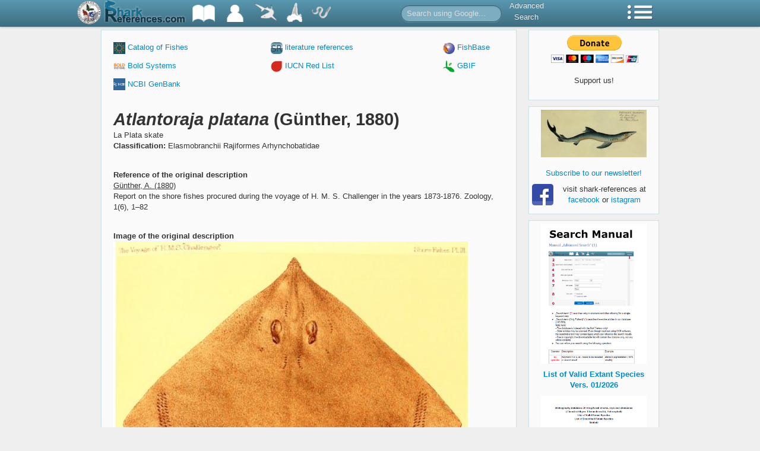

--- FILE ---
content_type: text/html
request_url: https://api.gbif.org/v1/map/index.html?type=TAXON&key=2419897&resolution=4
body_size: 1494
content:
<!DOCTYPE html>
<html>
  <head>
    <meta charset="utf-8">
    <meta http-equiv="X-UA-Compatible" content="IE=Edge">
    <meta name="viewport" content="width=device-width, initial-scale=1.0, maximum-scale=1.0, user-scalable=0" />
    <meta name="apple-mobile-web-app-status-bar-style" content="black" />
    <meta name="apple-mobile-web-app-capable" content="yes" />
    <meta name="author" content="GBIF">
    <meta name="robots" content="noindex">
    <title>GBIF Map</title>
    <link rel="icon" href="https://tile.gbif.org/3857/omt/0/0/0@1x.png?style=gbif-classic"/>
    <!--[if IE]>
    <script src="ie/ie8.js"></script>
    <![endif]-->

    <!-- style:css -->
    <link rel="stylesheet" href="css/main.min-2fcc9ee56412da1d589f1a08f2bf348a.css">
    <!-- endinject -->
</head>

<body lang="en">
    <!-- inject:js -->
    <script src="script.min-52480f0428c66051f608e79159f5357a.js"></script>
    <!-- endinject -->
    <script>
        function delayed_wrap_for_evil_and_terrible_iframe_communication(evt){
            setTimeout(function(){
                if (evt.data.geojson) {
                    GBIF.basicMap.addGeoJson(evt.data.geojson);
                }
            }, 1500);
        }
        if (window.addEventListener) {
            // For standards-compliant web browsers
            window.addEventListener("message", delayed_wrap_for_evil_and_terrible_iframe_communication, false);
        } else {
            window.attachEvent("onmessage", delayed_wrap_for_evil_and_terrible_iframe_communication);
        }
    </script>
</body>

</html>
